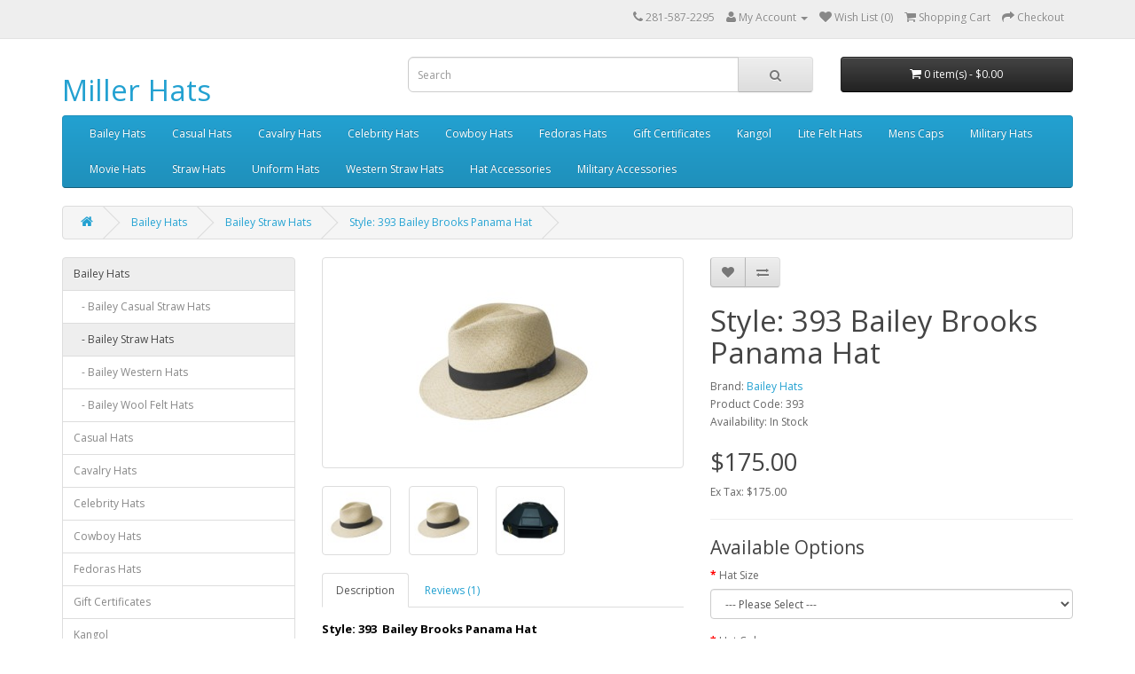

--- FILE ---
content_type: text/html; charset=UTF-8
request_url: https://millerhats.com/store/Bailey-Hats/Bailey-Straw-Hats/393-Bailey-Straw-Hats
body_size: 62385
content:
<!DOCTYPE html>
<!--[if IE]><![endif]-->
<!--[if IE 8 ]><html dir="ltr" lang="en" class="ie8"><![endif]-->
<!--[if IE 9 ]><html dir="ltr" lang="en" class="ie9"><![endif]-->
<!--[if (gt IE 9)|!(IE)]><!-->
<html dir="ltr" lang="en">
<!--<![endif]-->
<head>
<meta charset="UTF-8" />
<meta name="viewport" content="width=device-width, initial-scale=1">
<title>393  Bailey Brooks Panama Hat</title>
<base href="https://millerhats.com/store/" />
<meta name="description" content="Men’s 393 Brooks Bailey Panama Straw Hats by Bailey of Hollywood.  We have the largest selection of high quality fedoras panama straw hats, for the Summer and Spring.  All sizes &amp; styles available to ship right away.  Order your summer hat online toda" />
<meta name="keywords" content= "hat,hats,Bailey straw hats,Bailey panama straw hats,bailey panama hats,men’s bailey straw hats, bailey straw hats near me,centerdent bailey straw hats,summer bailey straw hats,spring bailey straw hats,tan bailey straw hats,natural bailey straw hats,bleach" />
<meta http-equiv="X-UA-Compatible" content="IE=edge">
<link href="https://millerhats.com/store/393-Bailey-Straw-Hats" rel="canonical" />
<script src="catalog/view/javascript/jquery/jquery-2.1.1.min.js" type="text/javascript"></script>
<link href="catalog/view/javascript/bootstrap/css/bootstrap.min.css" rel="stylesheet" media="screen" />
<script src="catalog/view/javascript/bootstrap/js/bootstrap.min.js" type="text/javascript"></script>
<link href="catalog/view/javascript/font-awesome/css/font-awesome.min.css" rel="stylesheet" type="text/css" />
<link href="//fonts.googleapis.com/css?family=Open+Sans:400,400i,300,700" rel="stylesheet" type="text/css" />
<link href="catalog/view/theme/default/stylesheet/stylesheet.css" rel="stylesheet">
<link href="catalog/view/javascript/jquery/magnific/magnific-popup.css" type="text/css" rel="stylesheet" media="screen" />
<link href="catalog/view/javascript/jquery/datetimepicker/bootstrap-datetimepicker.min.css" type="text/css" rel="stylesheet" media="screen" />
<link href="catalog/view/javascript/jquery/owl-carousel/owl.carousel.css" type="text/css" rel="stylesheet" media="screen" />
<script src="catalog/view/javascript/common.js" type="text/javascript"></script>
<script src="catalog/view/javascript/jquery/magnific/jquery.magnific-popup.min.js" type="text/javascript"></script>
<script src="catalog/view/javascript/jquery/datetimepicker/moment.js" type="text/javascript"></script>
<script src="catalog/view/javascript/jquery/datetimepicker/bootstrap-datetimepicker.min.js" type="text/javascript"></script>
<script src="https://www.google.com/recaptcha/api.js" type="text/javascript"></script>
<script src="catalog/view/javascript/jquery/owl-carousel/owl.carousel.min.js" type="text/javascript"></script>
</head>
<body class="product-product-704">
<nav id="top">
  <div class="container">
            <div id="top-links" class="nav pull-right">
      <ul class="list-inline">
        <li><a href="https://millerhats.com/store/index.php?route=information/contact"><i class="fa fa-phone"></i></a> <span class="hidden-xs hidden-sm hidden-md">281-587-2295</span></li>
        <li class="dropdown"><a href="https://millerhats.com/store/index.php?route=account/account" title="My Account" class="dropdown-toggle" data-toggle="dropdown"><i class="fa fa-user"></i> <span class="hidden-xs hidden-sm hidden-md">My Account</span> <span class="caret"></span></a>
          <ul class="dropdown-menu dropdown-menu-right">
                        <li><a href="https://millerhats.com/store/index.php?route=account/register">Register</a></li>
            <li><a href="https://millerhats.com/store/index.php?route=account/login">Login</a></li>
                      </ul>
        </li>
        <li><a href="https://millerhats.com/store/index.php?route=account/wishlist" id="wishlist-total" title="Wish List (0)"><i class="fa fa-heart"></i> <span class="hidden-xs hidden-sm hidden-md">Wish List (0)</span></a></li>
        <li><a href="https://millerhats.com/store/index.php?route=checkout/cart" title="Shopping Cart"><i class="fa fa-shopping-cart"></i> <span class="hidden-xs hidden-sm hidden-md">Shopping Cart</span></a></li>
        <li><a href="https://millerhats.com/store/index.php?route=checkout/checkout" title="Checkout"><i class="fa fa-share"></i> <span class="hidden-xs hidden-sm hidden-md">Checkout</span></a></li>
      </ul>
    </div>
  </div>
</nav>
<header>
  <div class="container">
    <div class="row">
      <div class="col-sm-4">
        <div id="logo">
                    <h1><a href="https://millerhats.com/store/index.php?route=common/home">Miller Hats</a></h1>
                  </div>
      </div>
      <div class="col-sm-5"><div id="search" class="input-group">
  <input type="text" name="search" value="" placeholder="Search" class="form-control input-lg" />
  <span class="input-group-btn">
    <button type="button" class="btn btn-default btn-lg"><i class="fa fa-search"></i></button>
  </span>
</div>      </div>
      <div class="col-sm-3"><div id="cart" class="btn-group btn-block">
  <button type="button" data-toggle="dropdown" data-loading-text="Loading..." class="btn btn-inverse btn-block btn-lg dropdown-toggle"><i class="fa fa-shopping-cart"></i> <span id="cart-total">0 item(s) - $0.00</span></button>
  <ul class="dropdown-menu pull-right">
        <li>
      <p class="text-center">Your shopping cart is empty!</p>
    </li>
      </ul>
</div>
</div>
    </div>
  </div>
</header>
<div class="container">
  <nav id="menu" class="navbar">
    <div class="navbar-header"><span id="category" class="visible-xs">Categories</span>
      <button type="button" class="btn btn-navbar navbar-toggle" data-toggle="collapse" data-target=".navbar-ex1-collapse"><i class="fa fa-bars"></i></button>
    </div>
    <div class="collapse navbar-collapse navbar-ex1-collapse">
      <ul class="nav navbar-nav">
                        <li class="dropdown"><a href="https://millerhats.com/store/Bailey-Hats" class="dropdown-toggle" data-toggle="dropdown">Bailey Hats</a>
          <div class="dropdown-menu">
            <div class="dropdown-inner">
                            <ul class="list-unstyled">
                                <li><a href="https://millerhats.com/store/Bailey-Hats/Casual-Straw-Hats">Bailey Casual Straw Hats</a></li>
                                <li><a href="https://millerhats.com/store/Bailey-Hats/Bailey-Straw-Hats">Bailey Straw Hats</a></li>
                                <li><a href="https://millerhats.com/store/Bailey-Hats/Bailey-Western-Hats">Bailey Western Hats</a></li>
                                <li><a href="https://millerhats.com/store/Bailey-Hats/Bailey-Wool-Felt-Hats">Bailey Wool Felt Hats</a></li>
                              </ul>
                          </div>
            <a href="https://millerhats.com/store/Bailey-Hats" class="see-all">Show All Bailey Hats</a> </div>
        </li>
                                <li class="dropdown"><a href="https://millerhats.com/store/Casual-Hats" class="dropdown-toggle" data-toggle="dropdown">Casual Hats</a>
          <div class="dropdown-menu">
            <div class="dropdown-inner">
                            <ul class="list-unstyled">
                                <li><a href="https://millerhats.com/store/Casual-Hats/Bucket-Hats">Bucket Hats</a></li>
                                <li><a href="https://millerhats.com/store/index.php?route=product/category&amp;path=247_253">Casual Straw</a></li>
                                <li><a href="https://millerhats.com/store/Casual-Hats/Aussie-Leather-Hats">Leather Hats</a></li>
                              </ul>
                          </div>
            <a href="https://millerhats.com/store/Casual-Hats" class="see-all">Show All Casual Hats</a> </div>
        </li>
                                <li class="dropdown"><a href="https://millerhats.com/store/cavalry_hats" class="dropdown-toggle" data-toggle="dropdown">Cavalry Hats</a>
          <div class="dropdown-menu">
            <div class="dropdown-inner">
                            <ul class="list-unstyled">
                                <li><a href="https://millerhats.com/store/cavalry_hats/Cavalry_Hats_30X">Cavalry Hats 30X</a></li>
                                <li><a href="https://millerhats.com/store/cavalry_hats/Cavalry_Hats_7X">Cavalry Hats 7X</a></li>
                                <li><a href="https://millerhats.com/store/cavalry_hats/Cavalry_Hats_3X">Cavalry Wool Hats </a></li>
                              </ul>
                          </div>
            <a href="https://millerhats.com/store/cavalry_hats" class="see-all">Show All Cavalry Hats</a> </div>
        </li>
                                <li class="dropdown"><a href="https://millerhats.com/store/Celebrity_Hats" class="dropdown-toggle" data-toggle="dropdown">Celebrity Hats</a>
          <div class="dropdown-menu">
            <div class="dropdown-inner">
                            <ul class="list-unstyled">
                                <li><a href="https://millerhats.com/store/Celebrity_Hats/Billy-The-Kid-Hat">Billy The Kid Hat</a></li>
                                <li><a href="https://millerhats.com/store/Celebrity_Hats/Clint-Eastwood-Hats">Clint Eastwood Hats</a></li>
                                <li><a href="https://millerhats.com/store/Celebrity_Hats/Frank-Hamer-Hat">Frank Hamer Hats</a></li>
                                <li><a href="https://millerhats.com/store/Celebrity_Hats/Frank-Sinatra-Hats">Frank Sinatra Hats</a></li>
                                <li><a href="https://millerhats.com/store/Celebrity_Hats/LL-Cool-J-Hats">LL Cool J Bucket Hats</a></li>
                                <li><a href="https://millerhats.com/store/Celebrity_Hats/Robert-Duvall-Hats">Robert Duvall Hats</a></li>
                                <li><a href="https://millerhats.com/store/Celebrity_Hats/Ronnie-Van-Zant-Hat">Ronnie Van Zant Hat</a></li>
                                <li><a href="https://millerhats.com/store/Celebrity_Hats/Samuel-L-Jackson-Hats">Samuel L Jackson Hats</a></li>
                              </ul>
                          </div>
            <a href="https://millerhats.com/store/Celebrity_Hats" class="see-all">Show All Celebrity Hats</a> </div>
        </li>
                                <li class="dropdown"><a href="https://millerhats.com/store/Cowboy_Hats" class="dropdown-toggle" data-toggle="dropdown">Cowboy Hats</a>
          <div class="dropdown-menu">
            <div class="dropdown-inner">
                            <ul class="list-unstyled">
                                <li><a href="https://millerhats.com/store/Cowboy_Hats/Badass-Hats">Badass Hats Cowboy Hats</a></li>
                                <li><a href="https://millerhats.com/store/Cowboy_Hats/Cowboy_Hats-Cattleman">Cattleman Cowboy Hats</a></li>
                                <li><a href="https://millerhats.com/store/Cowboy_Hats/Center-Crease-Cowboy-Hats">Center Crease Cowboy Hats</a></li>
                                <li><a href="https://millerhats.com/store/Cowboy_Hats/Cowboy_Hats_Center_Dent">Center Dent Cowboy Hats</a></li>
                                <li><a href="https://millerhats.com/store/Cowboy_Hats/Crossover_Hats">Crossover Cowboy Hats</a></li>
                                <li><a href="https://millerhats.com/store/Cowboy_Hats/Pre_-_Soiled_Hats">Distressed Cowboy Hats</a></li>
                                <li><a href="https://millerhats.com/store/Cowboy_Hats/Fort_Worth_Crown">Fort Worth Cowboy Hats</a></li>
                                <li><a href="https://millerhats.com/store/Cowboy_Hats/Cowboy_Hats-Gambler">Gambler Cowboy Hats</a></li>
                                <li><a href="https://millerhats.com/store/Cowboy_Hats/Gaucho_Hats">Gaucho Hats</a></li>
                                <li><a href="https://millerhats.com/store/Cowboy_Hats/Cowboy_Hats_Gus_Crown">Gus Cowboy Hats</a></li>
                                <li><a href="https://millerhats.com/store/Cowboy_Hats/Cowboy_Hats-SASS_HATS">Old West Cowboy Hats</a></li>
                                <li><a href="https://millerhats.com/store/Cowboy_Hats/Cowboy_Hats_Open_Crown">Open Crown Cowboy Hats</a></li>
                                <li><a href="https://millerhats.com/store/Cowboy_Hats/Cowboy_Hats-Teardrop_Crown">Teardrop Cowboy Hats</a></li>
                                <li><a href="https://millerhats.com/store/Cowboy_Hats/Deep_Telescope">Telescope Cowboy Hats</a></li>
                              </ul>
                          </div>
            <a href="https://millerhats.com/store/Cowboy_Hats" class="see-all">Show All Cowboy Hats</a> </div>
        </li>
                                <li class="dropdown"><a href="https://millerhats.com/store/Fedoras_Hats" class="dropdown-toggle" data-toggle="dropdown">Fedoras Hats</a>
          <div class="dropdown-menu">
            <div class="dropdown-inner">
                            <ul class="list-unstyled">
                                <li><a href="https://millerhats.com/store/Fedoras_Hats/Derby_Hats_Bowler_Hats">Derby and Bowler Hats</a></li>
                                <li><a href="https://millerhats.com/store/Fedoras_Hats/European-Fedoras">Euro Fedora Hats</a></li>
                                <li><a href="https://millerhats.com/store/Fedoras_Hats/Mens-Fedora-Hats">Executive Fedora Hats</a></li>
                                <li><a href="https://millerhats.com/store/Fedoras_Hats/Fedoras-Formal">Formal Fedora Hats</a></li>
                                <li><a href="https://millerhats.com/store/Fedoras_Hats/Homburg-Hats">Homburg Hats</a></li>
                                <li><a href="https://millerhats.com/store/Fedoras_Hats/Imperial_Collection">Imperial Fedora Hats</a></li>
                                <li><a href="https://millerhats.com/store/Fedoras_Hats/Fedoras">Indy Fedoras</a></li>
                                <li><a href="https://millerhats.com/store/Fedoras_Hats/Fedoras-Classic-Collection">Royal Fedora Hats</a></li>
                                <li><a href="https://millerhats.com/store/Fedoras_Hats/Signature_Collection">Signature Fedora Hats</a></li>
                                <li><a href="https://millerhats.com/store/Fedoras_Hats/Top-Hats">Top Hats</a></li>
                              </ul>
                          </div>
            <a href="https://millerhats.com/store/Fedoras_Hats" class="see-all">Show All Fedoras Hats</a> </div>
        </li>
                                <li><a href="https://millerhats.com/store/Hat-Gift-Certificate">Gift Certificates</a></li>
                                <li><a href="https://millerhats.com/store/Kangol-Hats">Kangol </a></li>
                                <li class="dropdown"><a href="https://millerhats.com/store/Lite-Felt-Hats" class="dropdown-toggle" data-toggle="dropdown">Lite Felt Hats</a>
          <div class="dropdown-menu">
            <div class="dropdown-inner">
                            <ul class="list-unstyled">
                                <li><a href="https://millerhats.com/store/Lite-Felt-Hats/Lite-Felt-Fedoras">Lite Felt Fedoras</a></li>
                                <li><a href="https://millerhats.com/store/Lite-Felt-Hats/Lite-Felt-Gamblers">Lite Felt Gamblers</a></li>
                                <li><a href="https://millerhats.com/store/Lite-Felt-Hats/Lite-Felt-Outback-Hats">Lite Felt Outback</a></li>
                              </ul>
                          </div>
            <a href="https://millerhats.com/store/Lite-Felt-Hats" class="see-all">Show All Lite Felt Hats</a> </div>
        </li>
                                <li class="dropdown"><a href="https://millerhats.com/store/Mens_Caps" class="dropdown-toggle" data-toggle="dropdown">Mens Caps</a>
          <div class="dropdown-menu">
            <div class="dropdown-inner">
                            <ul class="list-unstyled">
                                <li><a href="https://millerhats.com/store/Mens_Caps/Mens-Baseball-Caps">Base Ball Caps</a></li>
                                <li><a href="https://millerhats.com/store/Mens_Caps/Big-Apple-Caps">Big Apple Caps</a></li>
                                <li><a href="https://millerhats.com/store/Mens_Caps/Chauffeur_Caps">Chauffeur Caps</a></li>
                                <li><a href="https://millerhats.com/store/Mens_Caps/Civil_War_Kepis">Civil War Kepis</a></li>
                                <li><a href="https://millerhats.com/store/Mens_Caps/Fur_Caps">Fur Caps</a></li>
                                <li><a href="https://millerhats.com/store/Mens_Caps/Greek_Fisherman_Caps">Greek Fisherman Caps</a></li>
                                <li><a href="https://millerhats.com/store/Mens_Caps/Leather_Caps">Leather Caps</a></li>
                                <li><a href="https://millerhats.com/store/Mens_Caps/Linen_Caps">Linen Caps</a></li>
                                <li><a href="https://millerhats.com/store/Mens_Caps/News_Boy_Caps">News Boy Caps</a></li>
                                <li><a href="https://millerhats.com/store/Mens_Caps/Rail_Road_Caps">Rail Road Caps </a></li>
                                <li><a href="https://millerhats.com/store/Mens_Caps/Yacht-Caps-Hats">Yacht Caps</a></li>
                                <li><a href="https://millerhats.com/store/Mens_Caps/DRIVING_CAPS">Driving Caps </a></li>
                              </ul>
                          </div>
            <a href="https://millerhats.com/store/Mens_Caps" class="see-all">Show All Mens Caps</a> </div>
        </li>
                                <li class="dropdown"><a href="https://millerhats.com/store/military_hats" class="dropdown-toggle" data-toggle="dropdown">Military Hats</a>
          <div class="dropdown-menu">
            <div class="dropdown-inner">
                            <ul class="list-unstyled">
                                <li><a href="https://millerhats.com/store/military_hats/civil_war_re-enactment_hats">3X Civil War Hats</a></li>
                                <li><a href="https://millerhats.com/store/military_hats/Civil_War_Hats">7X Civil War Hats</a></li>
                                <li><a href="https://millerhats.com/store/military_hats/Boonie-Military-Hats">Boonie Hats</a></li>
                                <li><a href="https://millerhats.com/store/military_hats/Campaign_Hats">Campaign Hats</a></li>
                                <li><a href="https://millerhats.com/store/military_hats/buffalo_soldier_hats">Cavalry Buffalo Soldier Hats </a></li>
                                <li><a href="https://millerhats.com/store/military_hats/civil_war_caps">Civil War Caps</a></li>
                                <li><a href="https://millerhats.com/store/military_hats/Patrol-Caps">Patrol Caps</a></li>
                              </ul>
                          </div>
            <a href="https://millerhats.com/store/military_hats" class="see-all">Show All Military Hats</a> </div>
        </li>
                                <li class="dropdown"><a href="https://millerhats.com/store/movie_hats" class="dropdown-toggle" data-toggle="dropdown">Movie Hats</a>
          <div class="dropdown-menu">
            <div class="dropdown-inner">
                            <ul class="list-unstyled">
                                <li><a href="https://millerhats.com/store/movie_hats/apocalypse_now_hats">Apocalypse Now Hats</a></li>
                                <li><a href="https://millerhats.com/store/movie_hats/Billy_Jack_Movie_Hat">Billy Jack Hat</a></li>
                                <li><a href="https://millerhats.com/store/movie_hats/Crocodile_Dundee_Hats">Crocodile Dundee Hat</a></li>
                                <li><a href="https://millerhats.com/store/movie_hats/World-War-1-Campaign-Hays">In Pursuit of Honor Hat</a></li>
                                <li><a href="https://millerhats.com/store/movie_hats/Indiana-Jones-Hats">Indiana Jones Hat</a></li>
                                <li><a href="https://millerhats.com/store/movie_hats/Once-Upon-a-Time-in-the-West-Hats">Once Upon a Time in the West Hat</a></li>
                                <li><a href="https://millerhats.com/store/movie_hats/Pale-Rider-Hat">Pale Rider Hat</a></li>
                                <li><a href="https://millerhats.com/store/movie_hats/Blues-Brothers-Hat">The Blues Brothers Hat</a></li>
                                <li><a href="https://millerhats.com/store/movie_hats/The-Great-Gatsby-Hats">The Great Gatsby</a></li>
                                <li><a href="https://millerhats.com/store/movie_hats/The-League-of-Extraordinary-Gentlemen">The League of Extraordinary Gentlemen Hat</a></li>
                                <li><a href="https://millerhats.com/store/movie_hats/The-Outlaw-Josey-Wales-Hat">The Outlaw Josey Wales Hat</a></li>
                                <li><a href="https://millerhats.com/store/movie_hats/tombstone_hats">Tombstone Hats</a></li>
                              </ul>
                          </div>
            <a href="https://millerhats.com/store/movie_hats" class="see-all">Show All Movie Hats</a> </div>
        </li>
                                <li class="dropdown"><a href="https://millerhats.com/store/Straw_Hats" class="dropdown-toggle" data-toggle="dropdown">Straw Hats</a>
          <div class="dropdown-menu">
            <div class="dropdown-inner">
                            <ul class="list-unstyled">
                                <li><a href="https://millerhats.com/store/index.php?route=product/category&amp;path=131_227">3 Bu Shantung Straw Hats</a></li>
                                <li><a href="https://millerhats.com/store/Straw_Hats/Boater_(Skimmer)">Boater Hats</a></li>
                                <li><a href="https://millerhats.com/store/Straw_Hats/Center_Dent ">Center Dent Straw Hats</a></li>
                                <li><a href="https://millerhats.com/store/Straw_Hats/Coconut-Straw-Hats">Coconut Straw Hats  </a></li>
                                <li><a href="https://millerhats.com/store/Straw_Hats/Panama_Teardrop">Fedora Panama Hats</a></li>
                                <li><a href="https://millerhats.com/store/Straw_Hats/Gambler_Straw_Hats">Gambler Straw Hats</a></li>
                                <li><a href="https://millerhats.com/store/Straw_Hats/Homburg_Straw_Hats">Homburg Straw Hats</a></li>
                                <li><a href="https://millerhats.com/store/Straw_Hats/milan_fedora_hats">Milan Fedora Hats</a></li>
                                <li><a href="https://millerhats.com/store/Straw_Hats/Straw-Open_Range">Open Range</a></li>
                                <li><a href="https://millerhats.com/store/Straw_Hats/Open_Road_-_LBJ">Open Road - LBJ</a></li>
                                <li><a href="https://millerhats.com/store/Straw_Hats/Optimo-Crown-Straw-Hats">Optimo Straw Hat</a></li>
                                <li><a href="https://millerhats.com/store/Straw_Hats/Panama_Center_Dent">Panama Center Dent</a></li>
                                <li><a href="https://millerhats.com/store/Straw_Hats/Panama-Straw-Gambler-Hats">Panama Gambler Hats</a></li>
                                <li><a href="https://millerhats.com/store/Straw_Hats/Pith-Helmet-Straw-Hat">Pith Helmet </a></li>
                                <li><a href="https://millerhats.com/store/Straw_Hats/Pork_Pie">Pork Pie Hats </a></li>
                                <li><a href="https://millerhats.com/store/Straw_Hats/Straw_Teardrop">Teardrop Straws Hats</a></li>
                              </ul>
                          </div>
            <a href="https://millerhats.com/store/Straw_Hats" class="see-all">Show All Straw Hats</a> </div>
        </li>
                                <li class="dropdown"><a href="https://millerhats.com/store/uniform-hats" class="dropdown-toggle" data-toggle="dropdown">Uniform Hats </a>
          <div class="dropdown-menu">
            <div class="dropdown-inner">
                            <ul class="list-unstyled">
                                <li><a href="https://millerhats.com/store/uniform-hats/Park_Ranger_Hats">Park Ranger Uniform Hats</a></li>
                                <li><a href="https://millerhats.com/store/uniform-hats/Uniform_Caps">Uniform Caps</a></li>
                              </ul>
                          </div>
            <a href="https://millerhats.com/store/uniform-hats" class="see-all">Show All Uniform Hats </a> </div>
        </li>
                                <li class="dropdown"><a href="https://millerhats.com/store/Western-Straw" class="dropdown-toggle" data-toggle="dropdown">Western Straw Hats</a>
          <div class="dropdown-menu">
            <div class="dropdown-inner">
                            <ul class="list-unstyled">
                                <li><a href="https://millerhats.com/store/Western-Straw/Cattleman-Crown-Hats">Cattleman Straw Cowboy Hats</a></li>
                                <li><a href="https://millerhats.com/store/Western-Straw/Cowboy-Straw-Hats">Gus Straw Cowboy Hats</a></li>
                                <li><a href="https://millerhats.com/store/Western-Straw/Western_Rancher_Crown">Western Rancher Straw Hat</a></li>
                              </ul>
                          </div>
            <a href="https://millerhats.com/store/Western-Straw" class="see-all">Show All Western Straw Hats</a> </div>
        </li>
                                <li class="dropdown"><a href="https://millerhats.com/store/Hat_Accessories" class="dropdown-toggle" data-toggle="dropdown">Hat Accessories </a>
          <div class="dropdown-menu">
            <div class="dropdown-inner">
                            <ul class="list-unstyled">
                                <li><a href="https://millerhats.com/store/Hat_Accessories/Hat-Bands">3 Pleat Hat Band</a></li>
                                <li><a href="https://millerhats.com/store/Hat_Accessories/Hat_Care">Hat Care</a></li>
                              </ul>
                          </div>
            <a href="https://millerhats.com/store/Hat_Accessories" class="see-all">Show All Hat Accessories </a> </div>
        </li>
                                <li class="dropdown"><a href="https://millerhats.com/store/Military_Accessories" class="dropdown-toggle" data-toggle="dropdown">Military Accessories </a>
          <div class="dropdown-menu">
            <div class="dropdown-inner">
                            <ul class="list-unstyled">
                                <li><a href="https://millerhats.com/store/Military_Accessories/Acorn_Bands">Acorn Bands</a></li>
                                <li><a href="https://millerhats.com/store/Military_Accessories/Cavalry_Sabres_Hat_Pins">Cavalry  Sabers Hat Pins</a></li>
                                <li><a href="https://millerhats.com/store/Military_Accessories/Cavalry_Spurs">Cavalry Spurs</a></li>
                                <li><a href="https://millerhats.com/store/Military_Accessories/Military-Hat-Chin-Straps">Chin Straps</a></li>
                                <li><a href="https://millerhats.com/store/Military_Accessories/Civil_War_Era_Hat_Bands">Civil War Era Hat Bands</a></li>
                                <li><a href="https://millerhats.com/store/Military_Accessories/Civil_War_Insignias">Civil War Insignias</a></li>
                                <li><a href="https://millerhats.com/store/Military_Accessories/Military_Insignias">Military Insignias</a></li>
                                <li><a href="https://millerhats.com/store/Military_Accessories/US_Army_Insignias">US Army Insignias</a></li>
                              </ul>
                          </div>
            <a href="https://millerhats.com/store/Military_Accessories" class="see-all">Show All Military Accessories </a> </div>
        </li>
                      </ul>
    </div>
  </nav>
</div>
<div class="container">
  <ul class="breadcrumb">
        <li><a href="https://millerhats.com/store/index.php?route=common/home"><i class="fa fa-home"></i></a></li>
        <li><a href="https://millerhats.com/store/Bailey-Hats">Bailey Hats</a></li>
        <li><a href="https://millerhats.com/store/Bailey-Hats/Bailey-Straw-Hats">Bailey Straw Hats</a></li>
        <li><a href="https://millerhats.com/store/Bailey-Hats/Bailey-Straw-Hats/393-Bailey-Straw-Hats">Style: 393 Bailey Brooks  Panama Hat</a></li>
      </ul>
  <div class="row"><column id="column-left" class="col-sm-3">
    <div class="list-group">
      <a href="https://millerhats.com/store/Bailey-Hats" class="list-group-item active">Bailey Hats</a>
        <a href="https://millerhats.com/store/Bailey-Hats/Casual-Straw-Hats" class="list-group-item">&nbsp;&nbsp;&nbsp;- Bailey Casual Straw Hats</a>
        <a href="https://millerhats.com/store/Bailey-Hats/Bailey-Straw-Hats" class="list-group-item active">&nbsp;&nbsp;&nbsp;- Bailey Straw Hats</a>
        <a href="https://millerhats.com/store/Bailey-Hats/Bailey-Western-Hats" class="list-group-item">&nbsp;&nbsp;&nbsp;- Bailey Western Hats</a>
        <a href="https://millerhats.com/store/Bailey-Hats/Bailey-Wool-Felt-Hats" class="list-group-item">&nbsp;&nbsp;&nbsp;- Bailey Wool Felt Hats</a>
              <a href="https://millerhats.com/store/Casual-Hats" class="list-group-item">Casual Hats</a>
        <a href="https://millerhats.com/store/cavalry_hats" class="list-group-item">Cavalry Hats</a>
        <a href="https://millerhats.com/store/Celebrity_Hats" class="list-group-item">Celebrity Hats</a>
        <a href="https://millerhats.com/store/Cowboy_Hats" class="list-group-item">Cowboy Hats</a>
        <a href="https://millerhats.com/store/Fedoras_Hats" class="list-group-item">Fedoras Hats</a>
        <a href="https://millerhats.com/store/Hat-Gift-Certificate" class="list-group-item">Gift Certificates</a>
        <a href="https://millerhats.com/store/Kangol-Hats" class="list-group-item">Kangol </a>
        <a href="https://millerhats.com/store/Leather-Hats" class="list-group-item">Leather Hats</a>
        <a href="https://millerhats.com/store/Lite-Felt-Hats" class="list-group-item">Lite Felt Hats</a>
        <a href="https://millerhats.com/store/Mens_Caps" class="list-group-item">Mens Caps</a>
        <a href="https://millerhats.com/store/Military-Caps" class="list-group-item">Military Caps</a>
        <a href="https://millerhats.com/store/military_hats" class="list-group-item">Military Hats</a>
        <a href="https://millerhats.com/store/movie_hats" class="list-group-item">Movie Hats</a>
        <a href="https://millerhats.com/store/Straw_Hats" class="list-group-item">Straw Hats</a>
        <a href="https://millerhats.com/store/uniform-hats" class="list-group-item">Uniform Hats </a>
        <a href="https://millerhats.com/store/Western-Straw" class="list-group-item">Western Straw Hats</a>
        <a href="https://millerhats.com/store/Hat_Accessories" class="list-group-item">Hat Accessories </a>
        <a href="https://millerhats.com/store/Military_Accessories" class="list-group-item">Military Accessories </a>
    </div>
  </column>
                <div id="content" class="col-sm-9">      <div class="row">
                                <div class="col-sm-6">
                    <ul class="thumbnails">
                        <li><a class="thumbnail" href="https://millerhats.com/store/image/cache/catalog/393-300-600x600.jpg" title="Style: 393 Bailey Brooks  Panama Hat"><img src="https://millerhats.com/store/image/cache/catalog/393-300-228x228.jpg" title="Style: 393 Bailey Brooks  Panama Hat" alt="Style: 393 Bailey Brooks  Panama Hat" /></a></li>
                                                <li class="image-additional"><a class="thumbnail" href="https://millerhats.com/store/image/cache/catalog/brookshat300-600x600.jpg" title="Style: 393 Bailey Brooks  Panama Hat"> <img src="https://millerhats.com/store/image/cache/catalog/brookshat300-74x74.jpg" title="Style: 393 Bailey Brooks  Panama Hat" alt="Style: 393 Bailey Brooks  Panama Hat" /></a></li>
                        <li class="image-additional"><a class="thumbnail" href="https://millerhats.com/store/image/cache/catalog/brookshat500-600x600.jpg" title="Style: 393 Bailey Brooks  Panama Hat"> <img src="https://millerhats.com/store/image/cache/catalog/brookshat500-74x74.jpg" title="Style: 393 Bailey Brooks  Panama Hat" alt="Style: 393 Bailey Brooks  Panama Hat" /></a></li>
                        <li class="image-additional"><a class="thumbnail" href="https://millerhats.com/store/image/cache/catalog/hb-001b-600x600.jpg" title="Style: 393 Bailey Brooks  Panama Hat"> <img src="https://millerhats.com/store/image/cache/catalog/hb-001b-74x74.jpg" title="Style: 393 Bailey Brooks  Panama Hat" alt="Style: 393 Bailey Brooks  Panama Hat" /></a></li>
                                  </ul>
                    <ul class="nav nav-tabs">
            <li class="active"><a href="#tab-description" data-toggle="tab">Description</a></li>
                                    <li><a href="#tab-review" data-toggle="tab">Reviews (1)</a></li>
                      </ul>
          <div class="tab-content">
            <div class="tab-pane active" id="tab-description"><p style="line-height: 1.5;"><span style="color: rgb(0, 0, 0); font-size: 13px; font-weight: 700;">Style: 393&nbsp; Bailey&nbsp;</span><span style="color: rgb(0, 0, 0); font-size: 13px; font-weight: 700;">Brooks&nbsp;</span><span style="color: rgb(0, 0, 0); font-size: 13px; font-weight: 700;">Panama Hat</span></p><p style="line-height: 1.5;"><span style="color: rgb(0, 0, 0); font-size: 13px;">Material: Genuine toquilla panama straw</span><br><span style="color: rgb(0, 0, 0); font-size: 13px;">Crown Height: 4"</span><br><span style="color: rgb(0, 0, 0); font-size: 13px;">Crown Style: Teardrop</span><br><span style="color: rgb(0, 0, 0); font-size: 13px;">Brim Sizes: 2 3/8"</span><br><span style="color: rgb(0, 0, 0); font-size: 13px;">Brim Style: Turn Down Brim</span><br><span style="color: rgb(0, 0, 0); font-size: 13px;">Band: 1" Grosgrain Ribbon</span><br><span style="color: rgb(0, 0, 0); font-size: 13px;">Colors: Natural</span></p><p style="line-height: 1.5;"><span style="color: rgb(0, 0, 0); font-size: 13px;">Sizes: 6 7/8 - 7 3/4&nbsp;</span><a href="http://www.millerhats.com/store/how_to_size_a_hat" target="_blank" style="background-color: rgb(255, 255, 255); color: rgb(255, 0, 0); outline: 0px; font-size: 13px; font-weight: bold;">(How to Measure Your Head)</a><br><span style="color: rgb(0, 0, 0); font-family: &quot;Open Sans&quot;, sans-serif; font-size: 13px; font-weight: bold;">Note:&nbsp; </span><span style="color: rgb(0, 0, 0); font-family: &quot;Open Sans&quot;, sans-serif; font-size: 13px;">Bailey panama hats are genuine panamas, they are all hand-woven of toquilla fiber and imported from Ecuador.&nbsp; The final product is made in the U.S.A.&nbsp; To learn more about Miller genuine panama hats visit our </span><a href="https://millerhats.com/news/blog.php?BlogKey=Miller%20Genuine%20Panama%20Hats&amp;BlogID=339" target="_blank">blog</a><span style="color: rgb(0, 0, 0); font-family: &quot;Open Sans&quot;, sans-serif; font-size: 13px;">.&nbsp; To see a video of additional Bailey straw hats </span><a href="https://youtu.be/uV2sioilY8Q?si=98rp0C-xYL1dOM3t" target="_blank">click here</a><span style="color: rgb(0, 0, 0); font-family: &quot;Open Sans&quot;, sans-serif; font-size: 13px;">.</span>&nbsp;<span style="color: rgb(0, 0, 0); font-family: &quot;Open Sans&quot;, sans-serif; font-size: 13px;">&nbsp;&nbsp;</span></p>

<span><br><img src="https://www.paypal.com/webapps/mch/cmd/?v=3.0&amp;t=1496714360&amp;fdata=JA0MW3MRDg8dTVxBHERfW0g6PwMhbFtyR3h7WH8nAw1QUndpaQB.[base64].Xw8LBSM-aAN-cwcUPFxsC3kAYgIJUXcaWwNLQ0BEFEwPRw9tLw9oMgggQnt-W2wpWwpfQSQ5NFR1NkYBZl4wX39LZwFaVW4DVF8bXQxISxBACQg3fVhyZVsjRyp7STQjHg4fAiExPA9.N0ZXNw9oWHpTMlQJViZTCFJBQVVAGkALDAwxL1p0Z0g0BT0gC2R9WwgPUCVvbx9-bE1ReAxgWSpLaF1fAm5RDFRIEgsSG00MX1pzPxkxIwcmS38rXzh6WF5eVnI7aFN5ZEICYF4wDXsDMAIOACVUXlMbVh0FTxwJV1wSEFJ9GVgKJ3AIPho&amp;cks=Y2VlMWRkYjMzNDRiMDE3Y2NkMzA5ZTI0ZDU2NmE3ODM&amp;e=1.0" style="display:none;"></span></div>
                                    <div class="tab-pane" id="tab-review">
              <form class="form-horizontal">
                <div id="review"></div>
                <h2>Write a review</h2>
                                Please <a href="https://millerhats.com/store/index.php?route=account/login">login</a> or <a href="https://millerhats.com/store/index.php?route=account/register">register</a> to review                              </form>
            </div>
                      </div>
        </div>
                                <div class="col-sm-6">
          <div class="btn-group">
            <button type="button" data-toggle="tooltip" class="btn btn-default" title="Add to Wish List" onclick="wishlist.add('704');"><i class="fa fa-heart"></i></button>
            <button type="button" data-toggle="tooltip" class="btn btn-default" title="Compare this Product" onclick="compare.add('704');"><i class="fa fa-exchange"></i></button>
          </div>
          <h1>Style: 393 Bailey Brooks  Panama Hat</h1>
          <ul class="list-unstyled">
                        <li>Brand: <a href="https://millerhats.com/store/Bailey Hats">Bailey Hats</a></li>
                        <li>Product Code: 393</li>
                        <li>Availability: <span id="stock_holder_span">In Stock</span></li>
          </ul>
                    <ul class="list-unstyled">
                        <li>
              <h2>$175.00</h2>
            </li>
                                    <li>Ex Tax: $175.00</li>
                                              </ul>
                    <div id="product">
                        <hr>
            <h3>Available Options</h3>
                                    <div class="form-group required">
              <label class="control-label" for="input-option2357">Hat Size</label>
              <select name="option[2357]" id="input-option2357" class="form-control">
                <option value=""> --- Please Select --- </option>
                                <option value="12921">6 7/8                                </option>
                                <option value="12918">7                                </option>
                                <option value="12922">7 1/8                                </option>
                                <option value="12917">7 1/4                                </option>
                                <option value="12923">7 3/8                                </option>
                                <option value="12919">7 1/2                                </option>
                                <option value="12920">7 5/8                                </option>
                                <option value="15259">7 3/4                                </option>
                              </select>
            </div>
                                                                                                                                                            <div class="form-group required">
              <label class="control-label" for="input-option2446">Hat Color</label>
              <select name="option[2446]" id="input-option2446" class="form-control">
                <option value=""> --- Please Select --- </option>
                                <option value="13331">Natural                                </option>
                              </select>
            </div>
                                                                                                                                                            <div class="form-group required">
              <label class="control-label" for="input-option2359">Traveling Hat Box </label>
              <select name="option[2359]" id="input-option2359" class="form-control">
                <option value=""> --- Please Select --- </option>
                                <option value="12927">No Thanks                                </option>
                                <option value="12926">Yes Traveling Hat Box (No Extra Shipping Charge)                                (+$60.00)
                                </option>
                              </select>
            </div>
                                                                                                                                                                        <div class="form-group">
              <label class="control-label" for="input-quantity">Qty</label>
              <input type="text" name="quantity" value="1" size="2" id="input-quantity" class="form-control" />
              <input type="hidden" name="product_id" value="704" />
              <br />
              <button type="button" id="button-cart" data-loading-text="Loading..." class="btn btn-primary btn-lg btn-block">Add to Cart</button>
            </div>
                      </div>
                    <div class="rating">
            <p>
                                          <span class="fa fa-stack"><i class="fa fa-star fa-stack-1x"></i><i class="fa fa-star-o fa-stack-1x"></i></span>
                                                        <span class="fa fa-stack"><i class="fa fa-star fa-stack-1x"></i><i class="fa fa-star-o fa-stack-1x"></i></span>
                                                        <span class="fa fa-stack"><i class="fa fa-star fa-stack-1x"></i><i class="fa fa-star-o fa-stack-1x"></i></span>
                                                        <span class="fa fa-stack"><i class="fa fa-star fa-stack-1x"></i><i class="fa fa-star-o fa-stack-1x"></i></span>
                                                        <span class="fa fa-stack"><i class="fa fa-star fa-stack-1x"></i><i class="fa fa-star-o fa-stack-1x"></i></span>
                                          <a href="" onclick="$('a[href=\'#tab-review\']').trigger('click'); return false;">1 reviews</a> / <a href="" onclick="$('a[href=\'#tab-review\']').trigger('click'); return false;">Write a review</a></p>
            <hr>
            <!-- AddThis Button BEGIN -->
            <div class="addthis_toolbox addthis_default_style"><a class="addthis_button_facebook_like" fb:like:layout="button_count"></a> <a class="addthis_button_tweet"></a> <a class="addthis_button_pinterest_pinit"></a> <a class="addthis_counter addthis_pill_style"></a></div>
            <script type="text/javascript" src="//s7.addthis.com/js/300/addthis_widget.js#pubid=ra-515eeaf54693130e"></script>
            <!-- AddThis Button END -->
          </div>
                  </div>
      </div>
            <h3>Related Products</h3>
      <div class="row">
                                                <div class="col-lg-4 col-md-4 col-sm-6 col-xs-12">
          <div class="product-thumb transition">
            <div class="image"><a href="https://millerhats.com/store/037_The_Ark"><img src="https://millerhats.com/store/image/cache/catalog/037-170x170.jpg" alt="Style: 037 The Ark Indy Hat" title="Style: 037 The Ark Indy Hat" class="img-responsive" /></a></div>
            <div class="caption">
              <h4><a href="https://millerhats.com/store/037_The_Ark">Style: 037 The Ark Indy Hat</a></h4>
              <p>S..</p>
                            <div class="rating">
                                                <span class="fa fa-stack"><i class="fa fa-star fa-stack-1x"></i><i class="fa fa-star-o fa-stack-1x"></i></span>
                                                                <span class="fa fa-stack"><i class="fa fa-star fa-stack-1x"></i><i class="fa fa-star-o fa-stack-1x"></i></span>
                                                                <span class="fa fa-stack"><i class="fa fa-star fa-stack-1x"></i><i class="fa fa-star-o fa-stack-1x"></i></span>
                                                                <span class="fa fa-stack"><i class="fa fa-star fa-stack-1x"></i><i class="fa fa-star-o fa-stack-1x"></i></span>
                                                                <span class="fa fa-stack"><i class="fa fa-star fa-stack-1x"></i><i class="fa fa-star-o fa-stack-1x"></i></span>
                                              </div>
                                          <p class="price">
                                $250.00                                                <span class="price-tax">Ex Tax: $250.00</span>
                              </p>
                          </div>
            <div class="button-group">
              <button type="button" onclick="cart.add('468', '1');"><span class="hidden-xs hidden-sm hidden-md">Add to Cart</span> <i class="fa fa-shopping-cart"></i></button>
              <button type="button" data-toggle="tooltip" title="Add to Wish List" onclick="wishlist.add('468');"><i class="fa fa-heart"></i></button>
              <button type="button" data-toggle="tooltip" title="Compare this Product" onclick="compare.add('468');"><i class="fa fa-exchange"></i></button>
            </div>
          </div>
        </div>
                <div class="clearfix visible-md"></div>
                                                        <div class="col-lg-4 col-md-4 col-sm-6 col-xs-12">
          <div class="product-thumb transition">
            <div class="image"><a href="https://millerhats.com/store/059-The-Shelton-30X"><img src="https://millerhats.com/store/image/cache/catalog/059-300-170x170.jpg" alt="Style: 059 The Shelton Cowboy Hat " title="Style: 059 The Shelton Cowboy Hat " class="img-responsive" /></a></div>
            <div class="caption">
              <h4><a href="https://millerhats.com/store/059-The-Shelton-30X">Style: 059 The Shelton Cowboy Hat </a></h4>
              <p>S..</p>
                                          <p class="price">
                                $600.00                                                <span class="price-tax">Ex Tax: $600.00</span>
                              </p>
                          </div>
            <div class="button-group">
              <button type="button" onclick="cart.add('524', '1');"><span class="hidden-xs hidden-sm hidden-md">Add to Cart</span> <i class="fa fa-shopping-cart"></i></button>
              <button type="button" data-toggle="tooltip" title="Add to Wish List" onclick="wishlist.add('524');"><i class="fa fa-heart"></i></button>
              <button type="button" data-toggle="tooltip" title="Compare this Product" onclick="compare.add('524');"><i class="fa fa-exchange"></i></button>
            </div>
          </div>
        </div>
                                                        <div class="col-lg-4 col-md-4 col-sm-6 col-xs-12">
          <div class="product-thumb transition">
            <div class="image"><a href="https://millerhats.com/store/448-Genuine-Panama-Straw-Hat"><img src="https://millerhats.com/store/image/cache/catalog/448-300-170x170.jpg" alt="Style: 448 Mayser Menton Panama Straw Hat" title="Style: 448 Mayser Menton Panama Straw Hat" class="img-responsive" /></a></div>
            <div class="caption">
              <h4><a href="https://millerhats.com/store/448-Genuine-Panama-Straw-Hat">Style: 448 Mayser Menton Panama Straw Hat</a></h4>
              <p>S..</p>
                                          <p class="price">
                                $200.00                                                <span class="price-tax">Ex Tax: $200.00</span>
                              </p>
                          </div>
            <div class="button-group">
              <button type="button" onclick="cart.add('736', '1');"><span class="hidden-xs hidden-sm hidden-md">Add to Cart</span> <i class="fa fa-shopping-cart"></i></button>
              <button type="button" data-toggle="tooltip" title="Add to Wish List" onclick="wishlist.add('736');"><i class="fa fa-heart"></i></button>
              <button type="button" data-toggle="tooltip" title="Compare this Product" onclick="compare.add('736');"><i class="fa fa-exchange"></i></button>
            </div>
          </div>
        </div>
                <div class="clearfix visible-md"></div>
                                                        <div class="col-lg-4 col-md-4 col-sm-6 col-xs-12">
          <div class="product-thumb transition">
            <div class="image"><a href="https://millerhats.com/store/index.php?route=product/product&amp;product_id=767"><img src="https://millerhats.com/store/image/cache/catalog/476-300-170x170.jpg" alt="Style: 476 Piero Panama Hat by Mayser" title="Style: 476 Piero Panama Hat by Mayser" class="img-responsive" /></a></div>
            <div class="caption">
              <h4><a href="https://millerhats.com/store/index.php?route=product/product&amp;product_id=767">Style: 476 Piero Panama Hat by Mayser</a></h4>
              <p>S..</p>
                                          <p class="price">
                                $215.00                                                <span class="price-tax">Ex Tax: $215.00</span>
                              </p>
                          </div>
            <div class="button-group">
              <button type="button" onclick="cart.add('767', '1');"><span class="hidden-xs hidden-sm hidden-md">Add to Cart</span> <i class="fa fa-shopping-cart"></i></button>
              <button type="button" data-toggle="tooltip" title="Add to Wish List" onclick="wishlist.add('767');"><i class="fa fa-heart"></i></button>
              <button type="button" data-toggle="tooltip" title="Compare this Product" onclick="compare.add('767');"><i class="fa fa-exchange"></i></button>
            </div>
          </div>
        </div>
                <div class="clearfix visible-md"></div>
                                                        <div class="col-lg-4 col-md-4 col-sm-6 col-xs-12">
          <div class="product-thumb transition">
            <div class="image"><a href="https://millerhats.com/store/478-Panama-Straw-Hats"><img src="https://millerhats.com/store/image/cache/catalog/478-300-170x170.jpg" alt="Style: 478 Ricardo Panama Hat by Mayser" title="Style: 478 Ricardo Panama Hat by Mayser" class="img-responsive" /></a></div>
            <div class="caption">
              <h4><a href="https://millerhats.com/store/478-Panama-Straw-Hats">Style: 478 Ricardo Panama Hat by Mayser</a></h4>
              <p>S..</p>
                                          <p class="price">
                                $165.00                                                <span class="price-tax">Ex Tax: $165.00</span>
                              </p>
                          </div>
            <div class="button-group">
              <button type="button" onclick="cart.add('770', '1');"><span class="hidden-xs hidden-sm hidden-md">Add to Cart</span> <i class="fa fa-shopping-cart"></i></button>
              <button type="button" data-toggle="tooltip" title="Add to Wish List" onclick="wishlist.add('770');"><i class="fa fa-heart"></i></button>
              <button type="button" data-toggle="tooltip" title="Compare this Product" onclick="compare.add('770');"><i class="fa fa-exchange"></i></button>
            </div>
          </div>
        </div>
                              </div>
                  <p>Tags:                        <a href="https://millerhats.com/store/index.php?route=product/search&amp;tag=Panama Straw Hat">Panama Straw Hat</a>
                      </p>
            <div id="carousel0" class="owl-carousel">
    <div class="item text-center">
        <a href="https://www.facebook.com/MillerHats"><img src="https://millerhats.com/store/image/cache/catalog/Social-icons/Facebook-80x80.png" alt="Facebook" class="img-responsive" /></a>
      </div>
    <div class="item text-center">
        <a href="https://www.youtube.com/channel/UC2QGLZVNXoTGTvVrkFVfRqA"><img src="https://millerhats.com/store/image/cache/catalog/Social-icons/YouTube-80x80.png" alt="YouTube" class="img-responsive" /></a>
      </div>
    <div class="item text-center">
        <a href="https://www.instagram.com/miller_hats/"><img src="https://millerhats.com/store/image/cache/catalog/Social-icons/Instagram-80x80.png" alt="Instagram" class="img-responsive" /></a>
      </div>
    <div class="item text-center">
        <a href="https://twitter.com/MillerHatStore"><img src="https://millerhats.com/store/image/cache/catalog/Social-icons/Twitter-80x80.png" alt="Twitter" class="img-responsive" /></a>
      </div>
  </div>
<script type="text/javascript"><!--
$('#carousel0').owlCarousel({
	items: 6,
	autoPlay: 3000,
	slideSpeed: 3000,
	navigation: true,
	navigationText: ['<i class="fa fa-chevron-left fa-5x"></i>', '<i class="fa fa-chevron-right fa-5x"></i>'],
	pagination: true
});
--></script>
</div>
    </div>
</div>
<script type="text/javascript"><!--
$('select[name=\'recurring_id\'], input[name="quantity"]').change(function(){
	$.ajax({
		url: 'index.php?route=product/product/getRecurringDescription',
		type: 'post',
		data: $('input[name=\'product_id\'], input[name=\'quantity\'], select[name=\'recurring_id\']'),
		dataType: 'json',
		beforeSend: function() {
			$('#recurring-description').html('');
		},
		success: function(json) {
			$('.alert, .text-danger').remove();

			if (json['success']) {
				$('#recurring-description').html(json['success']);
			}
		}
	});
});
//--></script>
<script type="text/javascript"><!--
$('#button-cart').on('click', function() {
	$.ajax({
		url: 'index.php?route=checkout/cart/add',
		type: 'post',
		data: $('#product input[type=\'text\'], #product input[type=\'hidden\'], #product input[type=\'radio\']:checked, #product input[type=\'checkbox\']:checked, #product select, #product textarea'),
		dataType: 'json',
		beforeSend: function() {
			$('#button-cart').button('loading');
		},
		complete: function() {
			$('#button-cart').button('reset');
		},
		success: function(json) {
			$('.alert, .text-danger').remove();
			$('.form-group').removeClass('has-error');

			if (json['error']) {
				if (json['error']['option']) {
					for (i in json['error']['option']) {
						var element = $('#input-option' + i.replace('_', '-'));

						if (element.parent().hasClass('input-group')) {
							element.parent().after('<div class="text-danger">' + json['error']['option'][i] + '</div>');
						} else {
							element.after('<div class="text-danger">' + json['error']['option'][i] + '</div>');
						}
					}
				}

				if (json['error']['recurring']) {
					$('select[name=\'recurring_id\']').after('<div class="text-danger">' + json['error']['recurring'] + '</div>');
				}

				// Highlight any found errors
				$('.text-danger').parent().addClass('has-error');
			}

			if (json['success']) {
				$('.breadcrumb').after('<div class="alert alert-success">' + json['success'] + '<button type="button" class="close" data-dismiss="alert">&times;</button></div>');

				$('#cart > button').html('<i class="fa fa-shopping-cart"></i> ' + json['total']);

				$('html, body').animate({ scrollTop: 0 }, 'slow');

				$('#cart > ul').load('index.php?route=common/cart/info ul li');
			}
		}
	});
});
//--></script>
<script type="text/javascript"><!--
$('.date').datetimepicker({
	pickTime: false
});

$('.datetime').datetimepicker({
	pickDate: true,
	pickTime: true
});

$('.time').datetimepicker({
	pickDate: false
});

$('button[id^=\'button-upload\']').on('click', function() {
	var node = this;

	$('#form-upload').remove();

	$('body').prepend('<form enctype="multipart/form-data" id="form-upload" style="display: none;"><input type="file" name="file" /></form>');

	$('#form-upload input[name=\'file\']').trigger('click');

	if (typeof timer != 'undefined') {
    	clearInterval(timer);
	}

	timer = setInterval(function() {
		if ($('#form-upload input[name=\'file\']').val() != '') {
			clearInterval(timer);

			$.ajax({
				url: 'index.php?route=tool/upload',
				type: 'post',
				dataType: 'json',
				data: new FormData($('#form-upload')[0]),
				cache: false,
				contentType: false,
				processData: false,
				beforeSend: function() {
					$(node).button('loading');
				},
				complete: function() {
					$(node).button('reset');
				},
				success: function(json) {
					$('.text-danger').remove();

					if (json['error']) {
						$(node).parent().find('input').after('<div class="text-danger">' + json['error'] + '</div>');
					}

					if (json['success']) {
						alert(json['success']);

						$(node).parent().find('input').attr('value', json['code']);
					}
				},
				error: function(xhr, ajaxOptions, thrownError) {
					alert(thrownError + "\r\n" + xhr.statusText + "\r\n" + xhr.responseText);
				}
			});
		}
	}, 500);
});
//--></script>
<script type="text/javascript"><!--
$('#review').delegate('.pagination a', 'click', function(e) {
  e.preventDefault();

    $('#review').fadeOut('slow');

    $('#review').load(this.href);

    $('#review').fadeIn('slow');
});

$('#review').load('index.php?route=product/product/review&product_id=704');

$('#button-review').on('click', function() {
	$.ajax({
		url: 'index.php?route=product/product/write&product_id=704',
		type: 'post',
		dataType: 'json',
		data: 'name=' + encodeURIComponent($('input[name=\'name\']').val()) + '&text=' + encodeURIComponent($('textarea[name=\'text\']').val()) + '&g-recaptcha-response=' + encodeURIComponent($('#g-recaptcha-response').val()) + '&rating=' + encodeURIComponent($('input[name=\'rating\']:checked').val() ? $('input[name=\'rating\']:checked').val() : ''),
		beforeSend: function() {
			$('#button-review').button('loading');
		},
		complete: function() {
			$('#button-review').button('reset');
		},
		success: function(json) {
			$('.alert-success, .alert-danger').remove();

			if (json['error']) {
				$('#review').after('<div class="alert alert-danger"><i class="fa fa-exclamation-circle"></i> ' + json['error'] + '</div>');
				grecaptcha.reset();
			}

			if (json['success']) {
				$('#review').after('<div class="alert alert-success"><i class="fa fa-check-circle"></i> ' + json['success'] + '</div>');

				$('input[name=\'name\']').val('');
				$('textarea[name=\'text\']').val('');
				$('input[name=\'rating\']:checked').prop('checked', false);
			}
		}
	});
});

$(document).ready(function() {
	$('.thumbnails').magnificPopup({
		type:'image',
		delegate: 'a',
		gallery: {
			enabled:true
		}
	});
});
//--></script>

<script type="text/javascript"><!--
$(function() {
	$.get(
		'index.php',
		{
			'route' : 'product/product/stock',
			'product_id' : '704'
		},
		function(data) {
			$('#stock_holder_span').replaceWith(data);
		}
	);
});
--></script>
<footer>
  <div class="container">
    <div class="row">
            <div class="col-sm-3">
        <h5>Information</h5>
        <ul class="list-unstyled">
                    <li><a href="https://millerhats.com/store/7X_Color_Cart">7X Hat Color Chart</a></li>
                    <li><a href="https://millerhats.com/store/hats_delivery">Shipping Information for Hats</a></li>
                    <li><a href="https://millerhats.com/store/hat_store_privacy">Privacy Policy for Miller Hats</a></li>
                    <li><a href="https://millerhats.com/store/hat_store_delivery">Return Policy</a></li>
                    <li><a href="https://millerhats.com/store/Hat_Care_Tips">Hat Care Tips</a></li>
                    <li><a href="https://millerhats.com/store/how_to_size_a_hat">How to Size Your Hat</a></li>
                    <li><a href="https://millerhats.com/store/about_hat_store">Welcome To Miller Hats</a></li>
                    <li><a href="https://millerhats.com/store/Gift Certificate">Gift Certificate for Men's Hat</a></li>
                  </ul>
      </div>
            <div class="col-sm-3">
        <h5>Customer Service</h5>
        <ul class="list-unstyled">
          <li><a href="https://millerhats.com/store/index.php?route=information/contact">Contact Us</a></li>
          <li><a href="https://millerhats.com/store/index.php?route=account/return/add">Returns</a></li>
          <li><a href="https://millerhats.com/store/index.php?route=information/sitemap">Site Map</a></li>
        </ul>
      </div>
      <div class="col-sm-3">
        <h5>Extras</h5>
        <ul class="list-unstyled">
          <li><a href="https://millerhats.com/store/index.php?route=product/manufacturer">Brands</a></li>
          <li><a href="https://millerhats.com/store/index.php?route=account/voucher">Gift Vouchers</a></li>
          <li><a href="https://millerhats.com/store/index.php?route=affiliate/account">Affiliates</a></li>
          <li><a href="https://millerhats.com/store/index.php?route=product/special">Specials</a></li>
        </ul>
      </div>
      <div class="col-sm-3">
        <h5>My Account</h5>
        <ul class="list-unstyled">
          <li><a href="https://millerhats.com/store/index.php?route=account/account">My Account</a></li>
          <li><a href="https://millerhats.com/store/index.php?route=account/order">Order History</a></li>
          <li><a href="https://millerhats.com/store/index.php?route=account/wishlist">Wish List</a></li>
          <li><a href="https://millerhats.com/store/index.php?route=account/newsletter">Newsletter</a></li>
        </ul>
      </div>
    </div>
    <hr>
    <p>Powered By <a href="https://www.ib-seo-cart.com" target="_blank">SEO Cart</a><br /> Miller Hats &copy; 2026</p>
  </div>
</footer>

<!--
OpenCart is open source software and you are free to remove the powered by OpenCart if you want, but its generally accepted practise to make a small donation.
Please donate via PayPal to donate@opencart.com
//-->

<!-- Theme created by Welford Media for OpenCart 2.0 www.welfordmedia.co.uk -->

</body></html>
<!-- WITHOUT CACHE: 0.10176205635071 -->
<!-- WITH CACHE: 0.0019490718841553 -->

--- FILE ---
content_type: text/html; charset=utf-8
request_url: https://millerhats.com/store/index.php?route=product/product/review&product_id=704
body_size: 1615
content:
<table class="table table-striped table-bordered">
  <tr>
    <td style="width: 50%;"><strong>Matthew Cowles</strong></td>
    <td class="text-right">03/12/2023</td>
  </tr>
  <tr>
    <td colspan="2"><p>This is a good looking hat. You shouldn't believe me on that because I don't. Instead you should believe my buddy Lisa whom I ask about anything that's different from what I've always worn. She said, &quot;I love it! It's perfect.&quot; I have ample evidence that if Lisa says that something looks right, it does.<br />
<br />
The hat is also lightweight and comfortable and the customer service from Miller Hats was excellent.</p>
                  <span class="fa fa-stack"><i class="fa fa-star fa-stack-2x"></i><i class="fa fa-star-o fa-stack-2x"></i></span>
                        <span class="fa fa-stack"><i class="fa fa-star fa-stack-2x"></i><i class="fa fa-star-o fa-stack-2x"></i></span>
                        <span class="fa fa-stack"><i class="fa fa-star fa-stack-2x"></i><i class="fa fa-star-o fa-stack-2x"></i></span>
                        <span class="fa fa-stack"><i class="fa fa-star fa-stack-2x"></i><i class="fa fa-star-o fa-stack-2x"></i></span>
                        <span class="fa fa-stack"><i class="fa fa-star fa-stack-2x"></i><i class="fa fa-star-o fa-stack-2x"></i></span>
            </td>
  </tr>
</table>
<div class="text-right"></div>


--- FILE ---
content_type: text/html; charset=UTF-8
request_url: https://millerhats.com/store/index.php?route=product%2Fproduct%2Fstock&product_id=704
body_size: 243
content:
In Stock